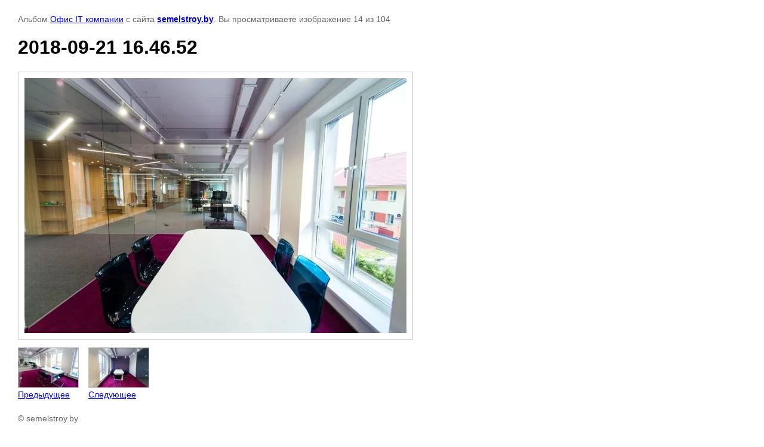

--- FILE ---
content_type: text/html; charset=utf-8
request_url: http://semelstroy.by/remontkvartir/photo/546364804
body_size: 2449
content:

								

	

	
	<!DOCTYPE html>
	<html>
	<head>
		<title>2018-09-21 16.46.52</title>
		<meta name="description" content="2018-09-21 16.46.52">
		<meta name="keywords" content="2018-09-21 16.46.52">
		<meta name="robots" content="all"/>
		<meta name="revisit-after" content="31 days">
		<meta http-equiv="Content-Type" content="text/html; charset=UTF-8">
		<meta name="viewport" content="width=device-width, initial-scale=1.0, maximum-scale=1.0, user-scalable=no">
		<style type="text/css">
			
			body, td, div { font-size:14px; font-family:arial; background-color: white; margin: 0px 0px; } 
			p { color: #666; } 
			body { padding: 10px 30px; } 
			a { color: blue; }
			a.back { font-weight: bold; color: #0000cc; text-decoration: underline; } 
			img { border: 1px solid #c0c0c0; } 
			div { width: auto/*700px*/; display: inline-block; max-width: 100%;}
			h1 { font-size: 32px; } 
			.gallery2_album_photo_nav {margin: 10px 0;}
			.gallery2_album_photo_nav a{display: inline-block;}
			.gallery2MediumImage {padding: 10px; border: 1px solid #ccc; box-sizing: border-box; height: auto; max-width: 100%;}
			
		</style>
	 </head>
	 <body>
	 		 			<p>
			Альбом <a href="/remontkvartir/album/ofis-it-kompanii" name="gallery">Офис IT компании</a> с сайта <a class="back" href="http://semelstroy.by/">semelstroy.by</a>.
			Вы просматриваете изображение 14 из 104
		</p>
		<h1>2018-09-21 16.46.52</h1>
				<div>
		<img alt="2018-09-21 16.46.52" src="/thumb/2/PJjHXkNswiPb8Bxfwb8qYQ/640r480/d/2018-09-21_164652.jpg" class="gallery2MediumImage" />
		</div><br>
		<div class="gallery2_album_photo_nav">
				<a href="/remontkvartir/photo/546364604">
			<img src="/thumb/2/sL05AQNaM5Z5bsvHEOc9LA/100r100/d/2018-09-21_164717.jpg" /><br />
			Предыдущее
		</a>
				&nbsp;&nbsp;
				<a href="/remontkvartir/photo/546365204">
			<img src="/thumb/2/bowO33ccXcvgrBY_l5GgXQ/100r100/d/2018-09-21_164603.jpg" /><br />
			Следующее
		</a>
				</div>
		<p>&copy; semelstroy.by</p>
		<br clear="all">
		<!--LiveInternet counter--><script type="text/javascript"><!--
document.write("<a href='//www.liveinternet.ru/click' "+
"target=_blank><img src='//counter.yadro.ru/hit?t15.3;r"+
escape(document.referrer)+((typeof(screen)=="undefined")?"":
";s"+screen.width+"*"+screen.height+"*"+(screen.colorDepth?
screen.colorDepth:screen.pixelDepth))+";u"+escape(document.URL)+
";"+Math.random()+
"' alt='' title='LiveInternet: показано число просмотров за 24"+
" часа, посетителей за 24 часа и за сегодня' "+
"border='0' width='88' height='31'><\/a>")
//--></script><!--/LiveInternet-->

<!-- Yandex.Metrika counter --> <script type="text/javascript"> (function (d, w, c) { (w[c] = w[c] || []).push(function() { try { w.yaCounter37827385 = new Ya.Metrika({ id:37827385, clickmap:true, trackLinks:true, accurateTrackBounce:true, webvisor:true }); } catch(e) { } }); var n = d.getElementsByTagName("script")[0], s = d.createElement("script"), f = function () { n.parentNode.insertBefore(s, n); }; s.type = "text/javascript"; s.async = true; s.src = "https://mc.yandex.ru/metrika/watch.js"; if (w.opera == "[object Opera]") { d.addEventListener("DOMContentLoaded", f, false); } else { f(); } })(document, window, "yandex_metrika_callbacks"); </script> <!-- /Yandex.Metrika counter -->

<script>
  (function(i,s,o,g,r,a,m){i['GoogleAnalyticsObject']=r;i[r]=i[r]||function(){
  (i[r].q=i[r].q||[]).push(arguments)},i[r].l=1*new Date();a=s.createElement(o),
  m=s.getElementsByTagName(o)[0];a.async=1;a.src=g;m.parentNode.insertBefore(a,m)
  })(window,document,'script','https://www.google-analytics.com/analytics.js','ga');

  ga('create', 'UA-79576047-1', 'auto');
  ga('send', 'pageview');

</script>
<!--__INFO2026-01-20 00:19:56INFO__-->

	
<!-- assets.bottom -->
<!-- </noscript></script></style> -->
<script src="/my/s3/js/site.min.js?1768462484" ></script>
<script src="/my/s3/js/site/defender.min.js?1768462484" ></script>
<script src="https://cp.onicon.ru/loader/573c90df286688ac348b459d.js" data-auto async></script>
<script >/*<![CDATA[*/
var megacounter_key="d2a9c4fdb75717068a3b34264879b9cc";
(function(d){
    var s = d.createElement("script");
    s.src = "//counter.megagroup.ru/loader.js?"+new Date().getTime();
    s.async = true;
    d.getElementsByTagName("head")[0].appendChild(s);
})(document);
/*]]>*/</script>
<script >/*<![CDATA[*/
$ite.start({"sid":393184,"vid":394192,"aid":425170,"stid":1,"cp":24,"active":true,"domain":"semelstroy.by","lang":"ru","trusted":false,"debug":false,"captcha":3});
/*]]>*/</script>
<!-- /assets.bottom -->
</body>
	</html>


--- FILE ---
content_type: text/javascript
request_url: http://counter.megagroup.ru/d2a9c4fdb75717068a3b34264879b9cc.js?r=&s=1280*720*24&u=http%3A%2F%2Fsemelstroy.by%2Fremontkvartir%2Fphoto%2F546364804&t=2018-09-21%2016.46.52&fv=0,0&en=1&rld=0&fr=0&callback=_sntnl1768872370822&1768872370822
body_size: 196
content:
//:1
_sntnl1768872370822({date:"Tue, 20 Jan 2026 01:26:10 GMT", res:"1"})

--- FILE ---
content_type: text/plain
request_url: https://www.google-analytics.com/j/collect?v=1&_v=j102&a=1583480095&t=pageview&_s=1&dl=http%3A%2F%2Fsemelstroy.by%2Fremontkvartir%2Fphoto%2F546364804&ul=en-us%40posix&dt=2018-09-21%2016.46.52&sr=1280x720&vp=1280x720&_u=IEBAAEABAAAAACAAI~&jid=227922076&gjid=1932745281&cid=1200943562.1768872370&tid=UA-79576047-1&_gid=370188582.1768872370&_r=1&_slc=1&z=117042404
body_size: -449
content:
2,cG-1GWQD7SEF0